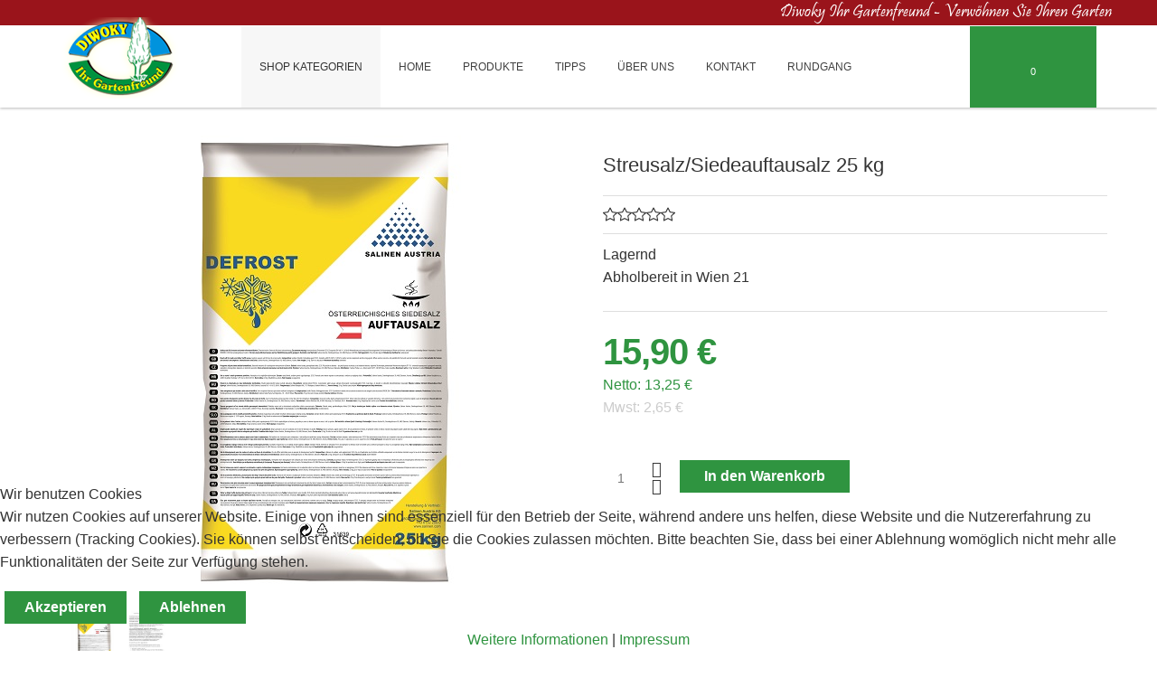

--- FILE ---
content_type: text/html; charset=utf-8
request_url: https://diwoky.at/salztabletten-gewerbesalz-streusalz/auftausiedesalz-25-kg-detail
body_size: 18795
content:
<!doctype html>
<html class="no-js" xmlns="http://www.w3.org/1999/xhtml" xml:lang="de-de" lang="de-de" dir="ltr" >

<head>
<script type="text/javascript">  (function(){    function blockCookies(disableCookies, disableLocal, disableSession){    if(disableCookies == 1){    if(!document.__defineGetter__){    Object.defineProperty(document, 'cookie',{    get: function(){ return ''; },    set: function(){ return true;}    });    }else{    var oldSetter = document.__lookupSetter__('cookie');    if(oldSetter) {    Object.defineProperty(document, 'cookie', {    get: function(){ return ''; },    set: function(v){    if(v.match(/reDimCookieHint\=/) || v.match(/442b16bb61e870e939203e10849c1014\=/)) {    oldSetter.call(document, v);    }    return true;    }    });    }    }    var cookies = document.cookie.split(';');    for (var i = 0; i < cookies.length; i++) {    var cookie = cookies[i];    var pos = cookie.indexOf('=');    var name = '';    if(pos > -1){    name = cookie.substr(0, pos);    }else{    name = cookie;    }    if(name.match(/reDimCookieHint/)) {    document.cookie = name + '=; expires=Thu, 01 Jan 1970 00:00:00 GMT';    }    }    }    if(disableLocal == 1){    window.localStorage.clear();    window.localStorage.__proto__ = Object.create(window.Storage.prototype);    window.localStorage.__proto__.setItem = function(){ return undefined; };    }    if(disableSession == 1){    window.sessionStorage.clear();    window.sessionStorage.__proto__ = Object.create(window.Storage.prototype);    window.sessionStorage.__proto__.setItem = function(){ return undefined; };    }    }    blockCookies(1,1,1);    }());    </script>


	<meta name="viewport" content="width=device-width, initial-scale=1.0">
	<meta charset="utf-8">
	<meta http-equiv="cleartype" content="on">
	<meta name="title" content="Streusalz/Siedeauftausalz 25 kg">
	<meta name="description" content="Streusalz/Siedeauftausalz 25 kg Salztabletten, Gewerbesalz, Streusalz LagerndAbholbereit in Wien 21">
	<title>Salztabletten, Gewerbesalz, Streusalz: Streusalz/Siedeauftausalz 25 kg</title>
	<link href="https://diwoky.at/salztabletten-gewerbesalz-streusalz/auftausiedesalz-25-kg-detail" rel="canonical">
	<link href="/favicon.ico" rel="icon" type="image/vnd.microsoft.icon">
<link href="/media/vendor/bootstrap/css/bootstrap.min.css?5.3.8" rel="stylesheet">
	<link href="/media/plg_system_webauthn/css/button.min.css?582228" rel="stylesheet">
	<link href="/plugins/system/cookiehint/css/redimstyle.css?582228" rel="stylesheet">
	<link href="/components/com_virtuemart/assets/css/vm-bs5-common.css?vmver=1b7e5be8" rel="stylesheet">
	<link href="/components/com_virtuemart/assets/css/jquery.fancybox-1.3.4.css?vmver=1b7e5be8" rel="stylesheet">
	<link href="/media/plg_system_jcepro/site/css/content.min.css?86aa0286b6232c4a5b58f892ce080277" rel="stylesheet">
	<link href="/templates/xstore/css/bootstrap/bootstrap.min.css" rel="stylesheet">
	<link href="/templates/xstore/css/bootstrap/bootstrap-responsive.min.css" rel="stylesheet">
	<link href="/templates/xstore/css/bootstrap/bootstrap-extended.css" rel="stylesheet">
	<link href="/templates/xstore/css/blog.css" rel="stylesheet">
	<link href="//maxcdn.bootstrapcdn.com/font-awesome/4.7.0/css/font-awesome.min.css" rel="stylesheet">
	<link href="/templates/xstore/css/template.css" rel="stylesheet">
	<link href="/components/com_sppagebuilder/assets/css/font-awesome-6.min.css?3e7e96fad5e237fb2d5a081c6cb11212" rel="stylesheet">
	<link href="/components/com_sppagebuilder/assets/css/font-awesome-v4-shims.css?3e7e96fad5e237fb2d5a081c6cb11212" rel="stylesheet">
	<link href="/components/com_sppagebuilder/assets/css/animate.min.css?3e7e96fad5e237fb2d5a081c6cb11212" rel="stylesheet">
	<link href="/components/com_sppagebuilder/assets/css/sppagebuilder.css?3e7e96fad5e237fb2d5a081c6cb11212" rel="stylesheet">
	<link href="/components/com_sppagebuilder/assets/css/color-switcher.css?3e7e96fad5e237fb2d5a081c6cb11212" rel="stylesheet">
	<style>#redim-cookiehint-bottom {position: fixed; z-index: 99999; left: 0px; right: 0px; bottom: 0px; top: auto !important;}</style>
	<style>@media(min-width: 1400px) {.sppb-row-container { max-width: 1320px; }}</style>
<script src="/media/vendor/jquery/js/jquery.min.js?3.7.1"></script>
	<script src="/media/legacy/js/jquery-noconflict.min.js?504da4"></script>
	<script type="application/json" class="joomla-script-options new">{"joomla.jtext":{"PLG_SYSTEM_WEBAUTHN_ERR_CANNOT_FIND_USERNAME":"Das Feld für den Benutzernamen wurde im Login-Modul nicht gefunden. Die passwortlose Authentifizierung funktioniert auf dieser Website nicht, bitte ein anderes Login-Modul verwenden.","PLG_SYSTEM_WEBAUTHN_ERR_EMPTY_USERNAME":"Bitte nur den Benutzernamen (aber NICHT das Passwort) eingeben, bevor die Anmeldeschaltfläche für Passkeys ausgewählt wird.","PLG_SYSTEM_WEBAUTHN_ERR_INVALID_USERNAME":"Der angegebene Benutzername entspricht nicht einem Benutzerkonto, das eine passwortlose Anmeldung auf dieser Website ermöglicht hat."},"system.paths":{"root":"","rootFull":"https:\/\/diwoky.at\/","base":"","baseFull":"https:\/\/diwoky.at\/"},"csrf.token":"07e509aad66ff088e9ad94ff721b5e03","system.keepalive":{"interval":840000,"uri":"\/component\/ajax\/?format=json"}}</script>
	<script src="/media/system/js/core.min.js?a3d8f8"></script>
	<script src="/media/system/js/messages.min.js?9a4811" type="module"></script>
	<script src="/media/vendor/bootstrap/js/alert.min.js?5.3.8" type="module"></script>
	<script src="/media/vendor/bootstrap/js/button.min.js?5.3.8" type="module"></script>
	<script src="/media/vendor/bootstrap/js/carousel.min.js?5.3.8" type="module"></script>
	<script src="/media/vendor/bootstrap/js/collapse.min.js?5.3.8" type="module"></script>
	<script src="/media/vendor/bootstrap/js/dropdown.min.js?5.3.8" type="module"></script>
	<script src="/media/vendor/bootstrap/js/modal.min.js?5.3.8" type="module"></script>
	<script src="/media/vendor/bootstrap/js/offcanvas.min.js?5.3.8" type="module"></script>
	<script src="/media/vendor/bootstrap/js/popover.min.js?5.3.8" type="module"></script>
	<script src="/media/vendor/bootstrap/js/scrollspy.min.js?5.3.8" type="module"></script>
	<script src="/media/vendor/bootstrap/js/tab.min.js?5.3.8" type="module"></script>
	<script src="/media/vendor/bootstrap/js/toast.min.js?5.3.8" type="module"></script>
	<script src="/media/plg_system_webauthn/js/login.min.js?582228" defer></script>
	<script src="/media/system/js/keepalive.min.js?08e025" type="module"></script>
	<script src="/templates/xstore/js/jquery.elevateZoom-3.0.8.min.js"></script>
	<script src="/components/com_virtuemart/assets/js/vmsite.js?vmver=1b7e5be8"></script>
	<script src="/components/com_virtuemart/assets/js/dynupdate.js?vmver=1b7e5be8"></script>
	<script src="/components/com_virtuemart/assets/js/fancybox/jquery.fancybox-1.3.4.2.pack.js?vmver=1.3.4.2"></script>
	<script src="/components/com_virtuemart/assets/js/vmprices.js?vmver=1b7e5be8"></script>
	<script src="/components/com_virtuemart/assets/js/fancybox/jquery.fancybox-1.3.4.pack.js?vmver=1b7e5be8"></script>
	<script src="/templates/xstore/js/jquery-ui.min.js"></script>
	<script src="/components/com_sppagebuilder/assets/js/jquery.parallax.js?3e7e96fad5e237fb2d5a081c6cb11212"></script>
	<script src="/components/com_sppagebuilder/assets/js/sppagebuilder.js?3e7e96fad5e237fb2d5a081c6cb11212" defer></script>
	<script src="/modules/mod_virtuemart_cart/assets/js/update_cart.js?vmver=1b7e5be8"></script>
	<script src="/components/com_sppagebuilder/assets/js/color-switcher.js?3e7e96fad5e237fb2d5a081c6cb11212"></script>
	<script>
	jQuery(document).ready(function() {
		jQuery("a[rel=vm-additional-images]").fancybox({
			"titlePosition" 	: "inside",
			"transitionIn"	:	"elastic",
			"transitionOut"	:	"elastic"
		});
		jQuery(".additional-images a.product-image.image-0").removeAttr("rel");
		jQuery(".additional-images img.product-image").click(function() {
			jQuery(".additional-images a.product-image").attr("rel","vm-additional-images" );
			jQuery(this).parent().children("a.product-image").removeAttr("rel");
			var src = jQuery(this).parent().children("a.product-image").attr("href");
			jQuery(".main-image img").attr("src",src);
			jQuery(".main-image img").attr("alt",this.alt );
			jQuery(".main-image a").attr("href",src );
			jQuery(".main-image a").attr("title",this.alt );
			jQuery(".main-image .vm-img-desc").html(this.alt);
		}); 
	});
	</script>
	<script>//<![CDATA[ 
if (typeof Virtuemart === "undefined"){
	var Virtuemart = {};}
var vmSiteurl = 'https://diwoky.at/' ;
Virtuemart.vmSiteurl = vmSiteurl;
var vmLang = '&lang=de';
Virtuemart.vmLang = vmLang; 
var vmLangTag = 'de';
Virtuemart.vmLangTag = vmLangTag;
var Itemid = '&Itemid=1111';
Virtuemart.addtocart_popup = "1" ; 
var vmCartError = Virtuemart.vmCartError = "Beim Aktualisieren Ihres Warenkorbes ist ein Fehler aufgetreten.";
var usefancy = true; //]]>
</script>
	<script>
				document.addEventListener("DOMContentLoaded", () =>{
					window.htmlAddContent = window?.htmlAddContent || "";
					if (window.htmlAddContent) {
        				document.body.insertAdjacentHTML("beforeend", window.htmlAddContent);
					}
				});
			</script>
	<script>
			const initColorMode = () => {
				const colorVariableData = [];
				const sppbColorVariablePrefix = "--sppb";
				let activeColorMode = localStorage.getItem("sppbActiveColorMode") || "";
				activeColorMode = "";
				const modes = [];

				if(!modes?.includes(activeColorMode)) {
					activeColorMode = "";
					localStorage.setItem("sppbActiveColorMode", activeColorMode);
				}

				document?.body?.setAttribute("data-sppb-color-mode", activeColorMode);

				if (!localStorage.getItem("sppbActiveColorMode")) {
					localStorage.setItem("sppbActiveColorMode", activeColorMode);
				}

				if (window.sppbColorVariables) {
					const colorVariables = typeof(window.sppbColorVariables) === "string" ? JSON.parse(window.sppbColorVariables) : window.sppbColorVariables;

					for (const colorVariable of colorVariables) {
						const { path, value } = colorVariable;
						const variable = String(path[0]).trim().toLowerCase().replaceAll(" ", "-");
						const mode = path[1];
						const variableName = `${sppbColorVariablePrefix}-${variable}`;

						if (activeColorMode === mode) {
							colorVariableData.push(`${variableName}: ${value}`);
						}
					}

					document.documentElement.style.cssText += colorVariableData.join(";");
				}
			};

			window.sppbColorVariables = [];
			
			initColorMode();

			document.addEventListener("DOMContentLoaded", initColorMode);
		</script>

<!--[if lt IE 9]>
<script src="http://html5shiv.googlecode.com/svn/trunk/html5.js"></script>
<script src="/templates/xstore/js/selectivizr-min.js"></script>
<script src="/templates/xstore/js/modernizr.js"></script>
<![endif]-->


<script type="text/javascript">  
(function(){
  var d = document, e = d.documentElement, s = d.createElement('style');
//  if (e.style.MozTransform === ''){ // gecko 1.9.1 inference
    s.textContent = 'body{visibility:hidden} .site-loading{visibility:visible !important;}';
    var r = document.getElementsByTagName('script')[0];
    r.parentNode.insertBefore(s, r);
    function f(){ s.parentNode && s.parentNode.removeChild(s); }
    addEventListener('load',f,false);
    setTimeout(f,3000);
//  }
})();
 </script>
 
 
 <script type="text/javascript" src="/templates/xstore/js/jquery.selectric.js"></script>
 <script type="text/javascript">
jQuery(function(){
 jQuery('select#limit').selectric();
});
 </script>
 
 
 <!--[if IE 6]> <link rel="stylesheet" type="text/css" href="/templates/xstore/css/ie6.css" media="screen" /> <![endif]-->
<!--[if IE 7]> <link rel="stylesheet" type="text/css" href="/templates/xstore/css/ie.css" media="screen" /> <![endif]-->

 
    <script type="text/javascript">
        jQuery.browser = {};
        (function () {
            jQuery.browser.msie = false;
            jQuery.browser.version = 0;
            if (navigator.userAgent.match(/MSIE ([0-9]+)\./)) {
                jQuery.browser.msie = true;
                jQuery.browser.version = RegExp.$1;
            }
        })();
    </script>    
 
    <script type="text/javascript" src="/templates/xstore/js/superfish.js"></script>
 
    <script type="text/javascript" src="/templates/xstore/js/supersubs.js"></script>
 
    <script type="text/javascript">
    jQuery(document).ready(function(){
        jQuery("ul.menu-nav").supersubs({
            minWidth: 15,
            extraWidth:  1
        }).superfish({ 
            delay:500,
            animation:{opacity:'show',height:'show',width:'show'},
            speed:'normal',
            autoArrows:true,
            dropShadows:false 
        });
    }); 
    
    jQuery(function() {                      
        jQuery(".closeMenu").click(function() { 
            jQuery('#social-links').attr('style','display:none');        
        });
    });
    </script>
       

		<script type="text/javascript">
	jQuery(document).ready(function() {
		jQuery("#searchOpenButton" ).click(function() {
		  jQuery( "#searchpanel" ).toggle( "fast" );
		});
	});
	jQuery(function() {                      
		jQuery("#searchOpenButton").click(function() { 
			jQuery('#cart-panel2').attr('style','display:none');
			jQuery('#LoginForm').attr('style','display:none');
		});
	});
	</script>
		
	<script type="text/javascript">
	jQuery(function() {                      
		jQuery("#cartpanel").click(function() { 
			jQuery('#LoginForm').attr('style','display:none');
			jQuery('#searchpanel').attr('style','display:none');
		});
	});
	</script>
	
	<script type="text/javascript">
	jQuery(document).ready(function() {
		jQuery("#megamenu-handler.megamenu-handler-toggler" ).hover(function() {
		  jQuery( "#megamenuPanel" ).stop().toggle( "fast" );
		});
	});
	</script>
	
		
		
		
		<script type="text/javascript">
	jQuery(document).ready(function() {
		jQuery(".open-register-form" ).click(function() {
		  jQuery( "#LoginForm" ).toggle( "fast" );
		});
	});
	
	jQuery(function() {                      
		jQuery(".open-register-form").click(function() { 
			jQuery('#cart-panel2').attr('style','display:none');
		});
	});
	
	</script>
		
		<script type="text/javascript">
	jQuery(document).ready(function() {
		jQuery(".open-off-canvas" ).click(function() {
		  jQuery( "#offcanvas").toggleClass("off-canvas-visible", 'fast');
		  jQuery(".body-innerwrapper").toggleClass("body-innerwrapper-canvas", 'fast');
		  jQuery("body").toggleClass("body-offcanvas", 'fast');
		  jQuery(".offcanvas-cover").toggleClass("cover-visible", 'fast');
		});
		
		jQuery("#offcanvasclose").click(function() {
		  jQuery( "#offcanvas" ).toggleClass("off-canvas-visible", 'fast');
		  jQuery(".body-innerwrapper").toggleClass("body-innerwrapper-canvas", 'fast');
		  jQuery("body").toggleClass("body-offcanvas", 'fast');
		  jQuery(".offcanvas-cover").toggleClass("cover-visible", 'fast');
		});
		
		jQuery(".offcanvas-cover").click(function() {
		  jQuery( "#offcanvas" ).toggleClass("off-canvas-visible", 'fast');
		  jQuery(".body-innerwrapper").toggleClass("body-innerwrapper-canvas", 'fast');
		  jQuery("body").toggleClass("body-offcanvas", 'fast');
		  jQuery(".offcanvas-cover").toggleClass("cover-visible", 'fast');
		});

	});	
	</script>
	
	<script type="text/javascript">
		function toggle_visibility(id) {
		var e = document.getElementById(id);
		if(e.style.display == 'block')
		e.style.display = 'none';
		else
		e.style.display = 'block';
		}
	</script>
	
		
	<script type="text/javascript">	
	jQuery(window).on("scroll touchmove", function () {
				jQuery('.jump-to-top').toggleClass('visible', jQuery(document).scrollTop() > jQuery(window).height() / 4);
	});
	</script>
	
	
	
	<style type="text/css">

	.button,button,a.button,.btn, #com-form-login-remember input.default, a.product-details,input.addtocart-button,a.ask-a-question,.highlight-button,.vm-button-correct, span.quantity-controls input.quantity-plus,span.quantity-controls input.quantity-minus,a.details {
	font-size: 16px;}
	
		.global-container{padding-top:110px}
	
	body, input, button, select, textarea {
	font-size: 16px;
	font-weight: 300;
	font-family: Arial, Helvetica, sans-serif;	
	}
		
	header#top-handler{
		position: fixed;
		top: 0px;
	}
	
	header#top-handler.fixed.tiny #top {
		margin-top: -90px;
	}
	
	@media (max-width:979px){
		#mega-menu {
			top: 90px;
		}
	}
	
	@media (max-width:767px){
		.responsive-menu ul#nav.menu-nav {
			top: 90px;
		}
		#mega-menu {
			top: 150px;
		}
	}
	
	.tabs-nav-handler {
		background-image: url();
	}	
	
		
	@media (min-width:768px) and (max-width:979px) {
				.rs-cl{width:0px !important;}
		.rs-cc{width:100% !important;}
			
	}
	
	
	#site-name-handler,#sn-position,.snc-handler, #st-navigation{height:90px; }
	#site-name-handler{width:200px;}
	#st-navigation {margin-left:200px;}
	
			.body-innerwrapper{ }
		
	#sn-position .h1{left:0px;top:0px;color:#ffffff;font-size:40px;}
	#sn-position .h1 a {color:#ffffff;}
	#sn-position .h2 {left:0px;top:70px;color:#000000;font-size:10px;line-height:10px;}
	#top-header-handler{margin-top:-2px;}
	
	#megamenu-handler #mega-menu.menu-nav>li:hover>ul, #megamenu-handler #mega-menu.menu-nav>li.sfHover>ul{
		top: 0px;
	}
	
	#vmCartModule div.panel1 {
		top: 90px;
	}
	
	#cl-handler {
		height: 90px;
	}
	
	h3#megamenuToggle {
		line-height: 90px;
		height: 90px;
	}
	
	.menu-nav li:hover ul, .menu-nav li.sfHover ul {
		top: 80px;
	}

	.eupopup-container { background-color: rgba(51,51,51,0.9); }
	.eupopup-head, .eupopup-closebutton:hover { color: #ffffff !important; }
	.eupopup-body, .eupopup-closebutton { color: #d1d1d1; }
	.eupopup-button_1, .eupopup-button_2, .eupopup-button_1:hover, .eupopup-button_2:hover { color: #5dbede !important; }
	
												
	
		
	
		

	ul.columns-2 {width: 360px !important;}
	ul.columns-3 {width: 500px !important;}
	ul.columns-4 {width: 660px !important;}
	ul.columns-5 {width: 400px !important;}

	
		
 
body,.chas-bg .tmp-content-area,#intro-panel,.action-handler .addtocart-area form.product .custom-fields-panel .close-advanced-fields,.tabs-handler,.item-slider .owl-carousel .itemC{background-color:#ffffff;color:#333333;}#main-content-handler ul#mega-menu > li > a,.sl-item-title a{color:#333333 !important;}.off-canvas{background-color:#ffffff;color:#333333;}ul.menucanvas ul{background-color:rgba(0,0,0,0.02);}ul.menucanvas a{color:#2f9440;}ul.menucanvas li{border-bottom:1px solid rgba(0,0,0,0.05);}dt.tabs.open,.latest-view .spacer,.topten-view .spacer,.recent-view .spacer,.featured-view .spacer,.browse-view .spacer,.moduletable_products.quick .spacer .pr-img-handler a,div.spacer,li.spacer,.product-details-image-handler,.zoomWindow,.owl-theme .owl-controls .owl-buttons div,.slick-prev,.slick-next,.slick-prev:hover,.slick-next:hover{background-color:#ffffff !important;}.spacer .addtocart-bar,.spacer span.quantity-box,.spacer .addtocart-bar span.quantity-controls.js-recalculate,.owl-theme .owl-controls .owl-buttons div,.slick-prev,.slick-next,.slick-prev:hover,.slick-next:hover,#vmCartModule div.panel1 .total {border-color:#d6d6d6;}.row-fluid .spacer .popout-price-buttons-handler .show-advanced-fields,span.quantity-box,.addtocart-bar span.quantity-controls.js-recalculate{background-color:#ffffff;color:#363636;}.custom-color1{color:#9a141b !important;}.custom-color2{color:#ffdb6f !important;}.custom-color3{color:#ff916f !important;}.custom-color4{color:#ffffff !important;}.custom-background1{background-color:#5998d4 !important;}.custom-background2{background-color:#b3bcbe !important;}.custom-background3{background-color:#b5608c !important;}.custom-background4{background-color:#98ba4e !important;}header#top-handler .container,header#top-handler .container-fluid{background:rgba(255,255,255,0.95);}header#top-handler.dark{background:rgba(255,255,255,0.99);}@media (max-width:979px){#top-handler.fixed{background:rgba(255,255,255,0.98);}}#site-name-handler{background:rgba(255,255,255,0.06);}#search-position #searchpanel input.inputbox,#search-position .search{color:#363636;background-color:#f9f9f9;}#cl-handler .selectric p.label,.log-panel li a,#searchOpenButton,.open-off-canvas,.open-off-canvas:hover{color:#404040;}#cl-handler{background-color:#2f9440;}a#cartpanel{color:#ffffff;}.jump-to-top a{background-color:#2f9440;color:#ffffff;}.jump-to-top a:hover{background-color:#176e26;color:#ffffff;}a,a:hover,.moduletable_menu ul.menu li ul li a:hover{color:#2f9440;}.moduletable_menu.icon.vertical .menu-nav>li>a:hover{color:#2f9440 !important;}.button,button,a.button,.btn,dt.tabs.closed:hover,dt.tabs.closed:hover h3 a,.closemenu,.vmproduct.product-details .spacer:hover .pr-add,.vmproduct.product-details .spacer:hover .pr-add-bottom,a.product-details,a.ask-a-question,.highlight-button,.vm-button-correct,.cartpanel span.closecart,.vm-pagination ul li a,#LoginForm .btn-group > .dropdown-menu,#LoginForm .btn-group > .dropdown-menu a,a.details,#stickymenuButton,.img_style2 .con_style2 p:before,.product-neighbours a.previous-page:before,.product-neighbours a.next-page:after,input.addtocart-button,.camera_caption .button.b-arrow:after,#com-form-login-remember input.default,#sbox-btn-close:hover:after,.activeOrder,.view-as li a,#open-intro-panel,#offcanvasclose,ul.menucanvas li .btn-toggle,.featured-mods,.productdetails-view .spacer-buy-area input.addtocart-button{color:#ffffff !important;background-color:#2f9440 !important;}div.activeOrder a{color:#ffffff !important;}.camera_caption_bg a.button{color:#ffffff !important;}.button:hover,button:hover,a.button:hover,.closemenu:hover,.btn:hover,a.product-details:hover,a.ask-a-question:hover,.highlight-button:hover,.vm-button-correct:hover .cartpanel span.closecart:hover,.vm-pagination ul li a:hover,a.details:hover,#stickymenuButton:hover,input.addtocart-button:hover,.camera_caption .button.b-arrow:hover:after,#com-form-login-remember input.default:hover,.camera_caption_bg a.button:hover,#open-intro-panel:hover,.button.light:hover,.button.light.white:hover,.button.light.black:hover,.activeOrder:hover,.view-as li a:hover,#open-intro-panel:hover,.row-fluid .spacer .popout-price-buttons-handler .show-advanced-fields:hover,#offcanvasclose:hover,ul.menucanvas li .btn-toggle:hover,.productdetails-view .spacer-buy-area input.addtocart-button:hover,.spacer .addtocart-bar span.addtocart-button .addtocart-button:hover{color:#ffffff !important;background-color:#176e26 !important;}.spacer .addtocart-bar span.addtocart-button .addtocart-button{color:#2f9440 !important;}.button.light{color:#1f1f1f !important;background-color:#ffffff !important;border-color:#e8e8e8 !important;}#LoginForm .modal-header{background-color:#ededed;color:#666666;}.close-lgform-button{color:#666666!important;}#LoginForm .btn-group > .dropdown-menu a:hover{background:#176e26 !important;color:#ffffff !important;}#LoginForm .button:hover .caret,#LoginForm .button .caret{border-top-color:#ffffff !important;}.pr-add,.pr-add-bottom,.featured-view .spacer h3,.latest-view .spacer h3,.topten-view .spacer h3,.recent-view .spacer h3,.related-products-view .spacer h3,.browse-view .product .spacer h2,.featured-view .spacer .product_s_desc,.latest-view .spacer .product_s_desc,.topten-view .spacer .product_s_desc,.recent-view .spacer .product_s_desc,.related-products-view .spacer .product_s_desc,.browse-view .product .spacer .product_s_desc{color:#666666;}.browse-top,.browse-top h1,.orderby-displaynumber,.category_description{}.category-view .row-fluid .category .spacer h2 a .cat-title{color:#666666;}.moduletable_products .short_des{color:#b5b5b5;}.moduletable_products.tiles .spacer .action-handler{background:rgba(255,255,255,0.95);}.action-handler .addtocart-area form.product .custom-fields-panel{background-color:#ffffff;}.moduletable a,div.panel2 a,.category_description a,.productdetails-view a{color:#2f9440;}.camera_wrap .camera_pag .camera_pag_ul li > span{background-color:rgba(0,0,0,0.3);box-shadow:0px 0px 0px 2px rgba(255,255,255,1);}.camera_wrap .camera_pag .camera_pag_ul li.cameracurrent > span,.camera_wrap .camera_pag .camera_pag_ul li:hover > span{background-color:#2f9440;}.camera_thumbs_cont ul li > img{border:2px solid #ffffff !important;}#megamenu-handler ul.menu-nav ul{background-color:#ffffff;}ul#mega-menu > li > a{color:#ffffff;}ul#mega-menu > li.active > a,ul#mega-menu > li > a:hover,ul#mega-menu > li.sfHover > a{color:#ffffff !important;background-color:#2f9440;}.menu-nav > li > a{color:#404040;}.menu-nav > li.active > a,.menu-nav > li > a:hover,.menu-nav > li.sfHover > a,.menupanel ul.selectnav li a:hover,a.menupanel:hover,a.menupanel,.open-social-links:hover,#menupanel2{color:#2f9440 !important;}.menu-nav > li > a > span small{background:#2f9440;color:#ffffff;}.menu-nav > li > a > span small.hot{background:#e7aa00;color:#ffffff;}.menu-nav > li > a > span small.featured{background:#d40b0b;color:#ffffff;}.menu-nav ul li a,.selectric-items li,.orderlist a{color:#595959;}.menu-nav ul li > a:hover,.menu-nav ul li.sfHover > a,.selectric-items li:hover,.orderlist a:hover{color:#ffffff !important;background-color:#2f9440 !important;}#mega-menu [class*="moduletable"] h3{color:#666666;border-bottom-color:#d9d9d9;}.menu-nav ul li a .sf-sub-indicator{border-color:#2f9440;}.menu-nav ul li a:hover .sf-sub-indicator,.menu-nav ul li.sfHover > a .sf-sub-indicator {border-color:#ffffff;}.menu-nav li ul,.menu-nav li ul li ul,#nav ol,#nav ul,#nav ol ol,#nav ul ul,div.panel1,div.panel2,#tpr-nav #LoginForm,.selectric-items,.li-container{background-color:#ffffff !important;}thead th,table th,tbody th,tbody td{border:1px solid #dedede;}table.cart-summary tr th{background-color:#dedede;}.search-results dt.result-title,.moduletable_menu > h3,.moduletable > h3,.category-view h4,.featured-view h4,.latest-view h4,.topten-view h4,.recent-view h4,.blog-featured .item h2{border-bottom:1px solid #dedede;}.productdetails-view h1,.product-short-description,input.quantity-input{border-color:#dedede;}.zoomimg_floating a{background-color:#ffffff;}.zoomimg_floating a.active{border-color:#2f9440;}.icons .btn.dropdown-toggle .icon-cog{color:#c2c2c2;}.icons .dropdown-menu li a{color:#c2c2c2;background-color:#ffffff !important;}.icons .btn.dropdown-toggle .icon-cog:hover,.icons .dropdown-menu li a:hover{color:#ffffff !important;background-color:#2f9440 !important;}.product-price,div.PricebillTotal.vm-display.vm-price-value span.PricebillTotal,.product-price-1{color:#2f9440;}.h-pr-title a{color:#696969;}.owl-theme .owl-controls .owl-page span,.slick-dots li button{color:#696969;background-color:#cfcfcf !important;}.owl-theme .owl-controls .owl-page.active span,.owl-theme .owl-controls.clickable .owl-page:hover span,.slick-dots li.slick-active button,.slick-dots li:hover button{color:#ffffff;background-color:#2f9440 !important;}.moduletable_menu > h3,.moduletable_products > h3,.moduletable > h3,.category-view h4,.featured-view h4,.latest-view h4,.topten-view h4,.recent-view h4{color:#666666;}.moduletable_menu ul.menu li a,.latestnews_menu li a,.VMmenu li div a{color:#176e26;}.moduletable_menu ul.menu li a:hover,ul.latestnews_menu li a:hover,.VMmenu li div a:hover{color:#2f9440;}.VmArrowdown{background-color:#2f9440;}.moduletable_products .owl-white .owl-theme .owl-controls .owl-page span,.moduletable_products .owl-white .owl-theme .owl-controls .owl-page.active span{background-color:#ffffff !important;}.moduletable_products .owl-white .owl-theme .owl-controls .owl-prev,.moduletable_products .owl-white .owl-theme .owl-controls .owl-next{color:#ffffff;}.moduletable_products > .module-content-handler > h3:before,.testi-title:before,#bottom-bg h3:before,.moduletable_menu h3:before{border-color:#2f9440;}.moduletable_style2,.moduletable_menu,.moduletable_menu ul > li,.responsive-menu .menu-nav li li{border-color:#d6d6d6;}.moduletable_style3,.moduletable_style3.color1,.moduletable_style4,.moduletable_style4.color1,.moduletable_style5.color1{background-color:#f3f3f3 !important;color:#1f1f1f !important;}.moduletable_style4:after,.moduletable_style4.color1:after{border-color:#f3f3f3 transparent transparent transparent;}.moduletable_style3.color1 a,.moduletable_style4 a,.moduletable_style4.color1 a,.moduletable_style4 h3,.moduletable_style4.color1 h3,.moduletable_style5.color1 a{color:#2f9440;}.moduletable_style3.color2,.moduletable_style4.color2,.moduletable_style4.color2,.moduletable_style5.color2,.quick-contact{background-color:#2f9440 !important;color:#ffffff !important;}.moduletable_style4.color2:after{border-color:#2f9440 transparent transparent transparent;}.moduletable_style3.color2 a,.moduletable_style4.color2 a,.moduletable_style4.color2 h3,.moduletable_style5.color2 a,.moduletable_style5.color2 h3,.quick-contact a{color:#ffffff;}.moduletable_style4 .module-content-handler > h3 .h-cl .ifa-icon{background-color:#176e26;color:#ffffff;}.moduletable_style3.color3,.moduletable_style4.color3{background-color:#2d2d2d !important;color:#ffffff !important;}.moduletable_style5.color3{color:#ffffff !important;background:#111111;background:-moz-linear-gradient(left,#111111 0%,#303030 50%,#111111 100%);background:-webkit-linear-gradient(left,#111111 0%,#303030 50%,#111111 100%);background:linear-gradient(to right,#111111 0%,#303030 50%,#111111 100%);filter:progid:DXImageTransform.Microsoft.gradient( startColorstr='#111111',endColorstr='#111111',GradientType=1 );}.moduletable_style4.color3:after{border-color:#2d2d2d transparent transparent transparent;}.moduletable_style3.color3 a,.moduletable_style4.color3 a,.moduletable_style4.color3 h3,.moduletable_style5.color3 a,.moduletable_style5.color3 h3 {color:#ffffff;}.moduletable_style6 .module-content{background:#ffffff;color:#363636;}.person{border-color:#ffffff;}.moduletable_style6.color1 .tes-identify{background-color:#efeff1;color:#1f1f1f;}.moduletable_style6.color1 .tes-identify a{color:#2f9440;}.moduletable_style6.color2 .tes-identify{background-color:#2f9440;color:#ffffff;}.moduletable_style6.color2 .tes-identify a{color:#ffffff;}.moduletable_style6.color3 .tes-identify{background-color:#282a2b;color:#9fa4ab;}.moduletable_style6.color3 .tes-identify a{color:#ffffff;}.moduletable_menu .VmOpen ul.menu li a,.moduletable_menu ul.menu li ul li a{color:#4d4d4d;}.moduletable_menu .VmOpen ul.menu li a:hover,.moduletable_menu ul.menu li ul li a:hover{color:#2f9440;}#tabs-1 .nav-tabs>.active>a,#tabs-1 .nav-tabs>.active>a:hover,#tabs-1 .nav-tabs > li > a:hover{color:#2f9440 !important;}#tabs-1 .nav-tabs > li > a{color:#363636 !important;}#header-left-panel,#hl-open{background-color:#17a1e5;color:#ffffff !important;}#header-left-panel h3,#header-left-panel a{color:#ffffff !important;}#header-left-panel .button{color:#ffffff;border-color:#ffffff;}#header-left-panel .button:hover{background-color:#ffffff !important;color:#17a1e5 !important;border-color:#ffffff;}#header-right-panel,#hr-open{background-color:#c02727;color:#ffffff !important;}#header-right-panel h3,#header-right-panel a{color:#ffffff !important;}#header-right-panel .button:hover{background-color:#ffffff !important;color:#c02727 !important;}#footer,#bottom-bg,.footer-holder{background-color:#222931;}#bottom-bg,#bottom-bg h3,#bottom-bg a,#footer,#footer a,#footer a:hover,.social-label{color:#a9abad;}#social-links li a{color:#a9abad;}
</style>
	
	
</head>
<body>

		<div class="site-loading"></div>
	
<div class="body-innerwrapper">

	<div class="global-container">
		<header id="top-handler" class="fixed dark">
			
             			 
             <div id="topline">
            	 <div class="topline-inner">
<div class="custom"  >
	<p>Diwoky Ihr Gartenfreund - Verwöhnen Sie Ihren Garten</p></div>
</div>
             </div>						
			            
            
            <div class="container-fluid">
				<div class="container">					<div class="inner-handler">
						<div id="top">
							<div class="container-lr">
								<div class="row-fluid">
									<div id="site-name-handler">
										<div id="sn-position">
											<div class="snc-handler">
																																				<div class="h1"><a href="https://diwoky.at/"><img alt="Diwoky - Ihr Gartenfrend" src="/images/Logo_Diwoky_ws.png" /></a></div>
																																															</div>
																						<div class="h2"></div>
																					</div>
									</div>
									<div id="st-navigation">
																			
										<div class="row-fluid">
																						<div id="cl-handler">
																								<div class="cl-handler">
													
<div class="vmCartModule " id="vmCartModule">

	<script type="text/javascript">
	jQuery(document).ready(function() {
		jQuery("#cartpanel").click(function() {
		  jQuery( "#cart-panel2").toggle( "fast" );
		});
		jQuery(".close-cart-panel").click(function() {
		  jQuery( "#cart-panel2" ).hide( "fast" );
		});
	});
	</script>

	<div class="show-cart"><a id="cartpanel" class="cart-button open-cart-panel-button" href="javascript:void(0);" title="Zur Kassa"><i class="fa fa-shopping-basket" aria-hidden="true"></i><span class="products-number"><div class="total_products">0</div></span></a></div>

	<div class="panel2" id="cart-panel2">
		<div class="cartpanel">
			<div class="close-cart-panel">&times;</div>
			<div class="show_cart show-cart-link">
							</div>
			<div style="clear:both;"></div>
			<div class="payments_signin_button" ></div>
					
			<div id="hiddencontainer" class="hiddencontainer" style=" display: none; ">
				<div class="vmcontainer">
					<div class="product_row">
						<span class="quantity"></span>&nbsp;x&nbsp;<span class="product_name"></span>

											<div class="subtotal_with_tax" style="float: right;"></div>
										<div class="customProductData"></div><br>
					</div>
				</div>
			</div>
			<div class="vm_cart_products">
				<div class="vmcontainer">

								</div>
			</div>
			<div class="total">
				<div class="total_products">0</div>	
							</div>
            
            <div class="show_cart show-cart-link">
							</div>
            
		</div>
	</div>
   

<noscript>
bitte warten</noscript>
</div>





												</div>
																								
											</div>
																																	<nav id="menu">
											
																								<div id="megamenu-handler" class="megamenu-handler-toggler">
													<div class="megamenu-background">
														<h3 id="megamenuToggle" class="megamenu-title">Shop Kategorien</h3>														<div id="megamenuPanel" class="mega-menu-responsive-handler">
																												
														<ul class="menu-nav" id="mega-menu"><li class="main-li-container item-1097"><a href="/ameisen-ungeziefer-fernhaltemittel">Ameisen, Ungeziefer, Fernhaltemittel</a></li><li class="main-li-container item-1098"><a href="/baumpflege-buxus-rhododendron">Baumpflege, Buxus, Rhododendron</a>																<ul class="ul-container" style="min-width: ">
																	<li class="li-container">
																		<div class="sub-items-handler">
																			<div class="container-fluid">
																																								<div class="row-fluid tft-modules"><div class="rw-handler tf-module">		<div class="moduletable_menu vertical span6">
			<div class="moduletable_handler">
								<div class="module-content">
<ul class="menu-nav">
 
<li class="nav-item item-1150"><a href="/baum-duenger" ><span class="link-no-image">Baumdünger</span></a>
</li><li class="nav-item item-1151"><a href="/baum-schutz" ><span class="link-no-image">Baumschutz</span></a>
</li><li class="nav-item item-1152"><a href="/biotechnische-fallen" ><span class="link-no-image">Biotechnische Fallen</span></a>
</li><li class="nav-item item-1153"><a href="/rhododendron-duenger" ><span class="link-no-image">Rhododendrondünger</span></a>
</li></ul>

</div>
			</div>
		</div>
			<div class="moduletable visible-desktop span6">
			<div class="moduletable_handler">
								<h3><span class="h-cl">Baumpflege</span>
				</h3>
								<div class="module-content">
<div class="custom visible-desktop"  >
	<p>Spezialprodukte zum Baumschutz, zur Düngung von Bäumen und Rhododendren sowie biotechnische Fallen zum Abfangen von Schädlingen.</p>
<p> </p></div>
</div>
			</div>
		</div>
	</div></div>
																																																																															</div>
																		</div>
																	</li>
																</ul>
															</li><li class="main-li-container item-1100"><a href="/bims-lava-blaehton-hydro">Bims, Lava, Blähton, Hydro</a></li><li class="main-li-container item-1101"><a href="/bodenverbesserung">Bodenverbesserung</a></li><li class="main-li-container item-1135"><a href="/erden">Erden</a>																<ul class="ul-container" style="min-width: ">
																	<li class="li-container">
																		<div class="sub-items-handler">
																			<div class="container-fluid">
																																								<div class="row-fluid tft-modules"><div class="rw-handler tf-module">		<div class="moduletable_menu vertical span6">
			<div class="moduletable_handler">
								<div class="module-content">
<ul class="menu-nav">
 
<li class="nav-item item-1136"><a href="/erden-spezialkulturen" ><span class="link-no-image">Erden für Spezialkulturen</span></a>
</li><li class="nav-item item-1114"><a href="/garten-rasen-erden" ><span class="link-no-image">Erden für Garten, Rasen und Moorbeet</span></a>
</li><li class="nav-item item-1134"><a href="/blumen-erden" ><span class="link-no-image">Erden für Blumen, Rosen, Balkon, Dachgarten</span></a>
</li><li class="nav-item item-1133"><a href="/bio-erden" ><span class="link-no-image">Bio-Erden </span></a>
</li></ul>

</div>
			</div>
		</div>
			<div class="moduletable visible-desktop span6">
			<div class="moduletable_handler">
								<h3><span class="h-cl">Erde&Rasen</span>
				</h3>
								<div class="module-content">
<div class="custom visible-desktop"  >
	<p>Unser Erdensortiment übersichtlich in mehrere Gruppen unterteilt</p>
<p>- torffrei und torfreduziert für Aussaat, Kräuter, Gemüse, Hochbeet, Blumen und Garten<br />- höchste Qualität für anspruchsvolle Anwendungen<br />- zum Aufschütten, vermischen und verbessern und Neuanlage<br />- für Kakteen, Sukkulenten, Orchideen, Karnivoren, Palmen, usw.</p></div>
</div>
			</div>
		</div>
	</div></div>
																																																																															</div>
																		</div>
																	</li>
																</ul>
															</li><li class="main-li-container item-1113"><a href="/duenger">Dünger</a>																<ul class="ul-container" style="min-width: ">
																	<li class="li-container">
																		<div class="sub-items-handler">
																			<div class="container-fluid">
																																								<div class="row-fluid tft-modules"><div class="rw-handler tf-module">		<div class="moduletable_menu vertical span6">
			<div class="moduletable_handler">
								<div class="module-content">
<ul class="menu-nav">
 
<li class="nav-item item-1132"><a href="/rasen-duenger" ><span class="link-no-image">Rasendünger</span></a>
</li><li class="nav-item item-1131"><a href="/hornspaene" ><span class="link-no-image">Hormspäne, -grieß, -mehl</span></a>
</li><li class="nav-item item-1130"><a href="/fluessig-duenger" ><span class="link-no-image">Flüssigdünger</span></a>
</li><li class="nav-item item-1129"><a href="/duenger-spezial" ><span class="link-no-image">Dünger spezial</span></a>
</li><li class="nav-item item-1128"><a href="/duenger-allgemein" ><span class="link-no-image">Dünger allgemein</span></a>
</li><li class="nav-item item-1127"><a href="/blumen-und-rosen-duenger" ><span class="link-no-image">Blumen- und Rosendünger</span></a>
</li><li class="nav-item item-1126"><a href="/bioduenger-universal" ><span class="link-no-image">Biodünger universal</span></a>
</li></ul>

</div>
			</div>
		</div>
			<div class="moduletable visible-desktop span6">
			<div class="moduletable_handler">
								<h3><span class="h-cl">Dünger</span>
				</h3>
								<div class="module-content">
<div class="custom visible-desktop"  >
	<p>Die Nährstoffversorgung Ihrer Pflanzen sollte regelmäßig erfolgen. Ob Blumen, Rosen, Gemüse – ob Biodünger, Flüssig- oder Mineraldünger – in dieser Rubrik finden Sie alles</p>
<p> </p></div>
</div>
			</div>
		</div>
	</div></div>
																																																																															</div>
																		</div>
																	</li>
																</ul>
															</li><li class="main-li-container item-1115"><a href="/garten-werkzeug">Gartenwerkzeug</a>																<ul class="ul-container" style="min-width: ">
																	<li class="li-container">
																		<div class="sub-items-handler">
																			<div class="container-fluid">
																																								<div class="row-fluid tft-modules"><div class="rw-handler tf-module">		<div class="moduletable_menu vertical span6">
			<div class="moduletable_handler">
								<div class="module-content">
<ul class="menu-nav">
 
<li class="nav-item item-1137"><a href="/felco-garten-und-baumscheren" ><span class="link-no-image">Felco Garten- und Baumscheren</span></a>
</li><li class="nav-item item-1138"><a href="/felco-gartensaegen" ><span class="link-no-image">Felco Gartensägen</span></a>
</li><li class="nav-item item-1139"><a href="/mesto-blumensprueher" ><span class="link-no-image">Mesto Blumensprüher und Gartenspritzen</span></a>
</li><li class="nav-item item-1143"><a href="/reinigung-und-pflege" ><span class="link-no-image">Reinigung und Pflege</span></a>
</li><li class="nav-item item-1140"><a href="/schutz-kleidung" ><span class="link-no-image">Schutzkleidung und Atemschutz</span></a>
</li><li class="nav-item item-1141"><a href="/schweizer-messser" ><span class="link-no-image">Schweizer Messer</span></a>
</li><li class="nav-item item-1142"><a href="/streu-wagen" ><span class="link-no-image">Streuwagen</span></a>
</li></ul>

</div>
			</div>
		</div>
			<div class="moduletable visible-desktop span6">
			<div class="moduletable_handler">
								<h3><span class="h-cl">Gartenwerkzeug</span>
				</h3>
								<div class="module-content">
<div class="custom visible-desktop"  >
	<p>Hier finden Sie FELCO Baum- und Gartenscheren, Gartensägen, Schweizer Messer und MESTO Gartenspritzen und Blumensprüher ebenso wie Produkte zur Reinigung und Pflege. Außerdem: Atemschutzmasken und Schutzkleidung</p></div>
</div>
			</div>
		</div>
	</div></div>
																																																																															</div>
																		</div>
																	</li>
																</ul>
															</li><li class="main-li-container item-1117"><a href="/grassamen">Grassamen </a>																<ul class="ul-container" style="min-width: ">
																	<li class="li-container">
																		<div class="sub-items-handler">
																			<div class="container-fluid">
																																								<div class="row-fluid tft-modules"><div class="rw-handler tf-module">		<div class="moduletable_menu vertical span6">
			<div class="moduletable_handler">
								<div class="module-content">
<ul class="menu-nav">
 
<li class="nav-item item-1145"><a href="/grassamen-mit-blumen-kraeutern-klee" ><span class="link-no-image">Grassamen mit Blumen, Kräutern, Klee</span></a>
</li><li class="nav-item item-1146"><a href="/grassamen-nachsaat" ><span class="link-no-image">Grassamen für Nachsaat</span></a>
</li><li class="nav-item item-1148"><a href="/grassamen-neusaat" ><span class="link-no-image">Grassamen für Neusaat</span></a>
</li><li class="nav-item item-1147"><a href="/grassamen-trocken" ><span class="link-no-image">Grassamen für trockene Lagen</span></a>
</li><li class="nav-item item-1149"><a href="/fertig-roll-rasen" ><span class="link-no-image">Fertigrasen, Rollrasen</span></a>
</li></ul>

</div>
			</div>
		</div>
			<div class="moduletable visible-desktop span6">
			<div class="moduletable_handler">
								<h3><span class="h-cl">Grassamen</span>
				</h3>
								<div class="module-content">
<div class="custom visible-desktop"  >
	<p>Ausgezeichnete Sorten werden zu Qualitätsmischungen, die höchsten Ansprüchen gerecht werden. Hier finden Sie Grassamen für sonnige oder (halb-)schattige Lagen, zur Neusaat und Nachsaat, oder mit Klee, Blumen und Kräutern gemischt.</p>
<p> </p>
<p> </p>
<p> </p>
<p> </p></div>
</div>
			</div>
		</div>
	</div></div>
																																																																															</div>
																		</div>
																	</li>
																</ul>
															</li><li class="main-li-container item-1102"><a href="/kies-sand-splitt">Kies, Sand, Splitt</a></li><li class="main-li-container item-1109"><a href="/pflanzenstaerkung">Pflanzenstärkung</a></li><li class="main-li-container item-1111"><a href="/salztabletten-gewerbesalz-streusalz">Salztabletten, Gewerbesalz, Streusalz</a></li><li class="main-li-container item-1103"><a href="/toresa-rinde-und-mehr">Toresa, Rinde und mehr</a></li><li class="main-li-container item-1110"><a href="/vliese-wurzelsperren-stabilisierungsmatten">Vliese,Wurzelsperren,Stabilisierungsmatten</a></li><li class="main-li-container item-2115"><a href="/schwegler-igelkuppel-vogelnistkaesten">Schwegler Igelkuppel, Vogelnistkaesten</a></li><li class="main-li-container item-712"><a href="/geschenke-2">Hilfe bei Registrierung</a></li></ul>														</div>
													</div>
												</div>
																								
												<div class="main-menu-handler">
																										<div class="responsive-menu">
<ul class="menu-nav" id="nav">
 
<li class="nav-item item-101 default"><a href="/" ><span class="link-no-image">Home</span></a>
</li><li class="nav-item item-393"><a href="/katalog" ><span class="link-no-image">Produkte</span></a>
</li><li class="nav-item item-384"><a href="/tipps" ><span class="link-no-image">Tipps</span></a>
</li><li class="nav-item item-163"><a href="/ueber-uns" ><span class="link-no-image">Über uns</span></a>
</li><li class="nav-item item-164"><a href="/kontakt" ><span class="link-no-image">Kontakt</span></a>
</li><li class="nav-item item-1779"><a href="/rundgang" target="_blank" ><span class="link-no-image">Rundgang</span></a></li></ul>

</div>
																										
																										<div id="search-position-handler"><div id="search-position">
																												<div id="searchOpenButton"><i class="fa fa-search"></i></div>
														<div id="searchpanel">
															<!--BEGIN Search Box -->
<form action="/component/virtuemart/results,1-24?search=true&amp;Itemid=1081" method="get">
<div class="search">
	<input name="keyword" id="mod_virtuemart_search" maxlength="20" placeholder="Suche..." class="inputbox" type="text" size="20" /></div>
</form>

<!-- End Search Box -->
														</div>
													</div></div>
																																							<div id="tpr-nav">
																												<ul class="log-panel">
																														<li><a data-toggle="modal" href="#LoginForm" class="open-register-form"><i class="fa fa-user" aria-hidden="true"></i></a></li>
															
														</ul>
																											</div>
																										
																										<a href="JavaScript:;" class="open-off-canvas"><i class="fa fa-bars"></i></a>
																									
												</div>
												
											</nav>
																					</div>


									</div>
								</div>
							</div>
						</div>

					</div>
				</div>			</div>
		</header>
	
		
			
		
				
			
		
		
		<div class="container">
			<section id="story-content">
				<div class="container" id="content-handler"><div class="inner-sep">
					<div id="main-content-handler">
						<div class="row-fluid">
														<div class="span12 rs-cc">
																
								<div class="tmp-content-area">
																		


<div class="product-container productdetails-view productdetails">

<div></div>





	<div class="row-fluid">





		<div class="span6">

				<div class="main-image">
		<div class="product-details-image-handler">
		<a  rel='vm-additional-images' href="https://diwoky.at/images/virtuemart/product/auftausalz 25 kg_500px_hoch.jpg"><img  loading="lazy"  src="/images/virtuemart/product/auftausalz 25 kg_500px_hoch.jpg"  width="369"  height="500"  /></a>		</div>
		 <div class="clear"></div>
	</div>
			<div class="additional-images">
							<div class="floatleft">
					<img  class="product-image"  style="cursor: pointer"  width="147"  height="200"  loading="lazy"  src="/images/virtuemart/product/resized/auftausalz 25 kg_500px_hoch_200x200.jpg"  alt="auftausalz 25 kg_500px_hoch"  /><a href="/images/virtuemart/product/auftausalz 25 kg_500px_hoch.jpg"  class="product-image image-0" style="display:none;" title="" rel="vm-additional-images"></a>				</div>
							<div class="floatleft">
					<img  class="product-image"  style="cursor: pointer"  width="141"  height="200"  loading="lazy"  src="/images/virtuemart/product/resized/auftausalz 5073 50975_200x200.jpg"  alt="auftausalz 5073 50975"  /><a href="/images/virtuemart/product/auftausalz 5073 50975.jpg"  class="product-image image-1" style="display:none;" title="" rel="vm-additional-images"></a>				</div>
						<div class="clear"></div>
		</div>
		 
 
		</div>



		<div id="b-area" class="span6">

			<div class="spacer-buy-area">



				
				<div class="icons hidden-phone">

					<span class="vm-print-button"></span><span class="vm-email-button"></span>
					<div class="clear"></div>

				</div>

				


				
				<h1>Streusalz/Siedeauftausalz 25 kg </h1>

				
				


				


			
				<div class="vm-ratingbox-unrated d-inline-block" title="Noch nicht bewertet" data-bs-toggle="tooltip">
			<svg xmlns="http://www.w3.org/2000/svg" width="16" height="16" fill="currentColor" class="bi bi-star" viewBox="0 0 16 16">
<path d="M2.866 14.85c-.078.444.36.791.746.593l4.39-2.256 4.389 2.256c.386.198.824-.149.746-.592l-.83-4.73 3.522-3.356c.33-.314.16-.888-.282-.95l-4.898-.696L8.465.792a.513.513 0 0 0-.927 0L5.354 5.12l-4.898.696c-.441.062-.612.636-.283.95l3.523 3.356-.83 4.73zm4.905-2.767-3.686 1.894.694-3.957a.56.56 0 0 0-.163-.505L1.71 6.745l4.052-.576a.53.53 0 0 0 .393-.288L8 2.223l1.847 3.658a.53.53 0 0 0 .393.288l4.052.575-2.906 2.77a.56.56 0 0 0-.163.506l.694 3.957-3.686-1.894a.5.5 0 0 0-.461 0z"/>
</svg><svg xmlns="http://www.w3.org/2000/svg" width="16" height="16" fill="currentColor" class="bi bi-star" viewBox="0 0 16 16">
<path d="M2.866 14.85c-.078.444.36.791.746.593l4.39-2.256 4.389 2.256c.386.198.824-.149.746-.592l-.83-4.73 3.522-3.356c.33-.314.16-.888-.282-.95l-4.898-.696L8.465.792a.513.513 0 0 0-.927 0L5.354 5.12l-4.898.696c-.441.062-.612.636-.283.95l3.523 3.356-.83 4.73zm4.905-2.767-3.686 1.894.694-3.957a.56.56 0 0 0-.163-.505L1.71 6.745l4.052-.576a.53.53 0 0 0 .393-.288L8 2.223l1.847 3.658a.53.53 0 0 0 .393.288l4.052.575-2.906 2.77a.56.56 0 0 0-.163.506l.694 3.957-3.686-1.894a.5.5 0 0 0-.461 0z"/>
</svg><svg xmlns="http://www.w3.org/2000/svg" width="16" height="16" fill="currentColor" class="bi bi-star" viewBox="0 0 16 16">
<path d="M2.866 14.85c-.078.444.36.791.746.593l4.39-2.256 4.389 2.256c.386.198.824-.149.746-.592l-.83-4.73 3.522-3.356c.33-.314.16-.888-.282-.95l-4.898-.696L8.465.792a.513.513 0 0 0-.927 0L5.354 5.12l-4.898.696c-.441.062-.612.636-.283.95l3.523 3.356-.83 4.73zm4.905-2.767-3.686 1.894.694-3.957a.56.56 0 0 0-.163-.505L1.71 6.745l4.052-.576a.53.53 0 0 0 .393-.288L8 2.223l1.847 3.658a.53.53 0 0 0 .393.288l4.052.575-2.906 2.77a.56.56 0 0 0-.163.506l.694 3.957-3.686-1.894a.5.5 0 0 0-.461 0z"/>
</svg><svg xmlns="http://www.w3.org/2000/svg" width="16" height="16" fill="currentColor" class="bi bi-star" viewBox="0 0 16 16">
<path d="M2.866 14.85c-.078.444.36.791.746.593l4.39-2.256 4.389 2.256c.386.198.824-.149.746-.592l-.83-4.73 3.522-3.356c.33-.314.16-.888-.282-.95l-4.898-.696L8.465.792a.513.513 0 0 0-.927 0L5.354 5.12l-4.898.696c-.441.062-.612.636-.283.95l3.523 3.356-.83 4.73zm4.905-2.767-3.686 1.894.694-3.957a.56.56 0 0 0-.163-.505L1.71 6.745l4.052-.576a.53.53 0 0 0 .393-.288L8 2.223l1.847 3.658a.53.53 0 0 0 .393.288l4.052.575-2.906 2.77a.56.56 0 0 0-.163.506l.694 3.957-3.686-1.894a.5.5 0 0 0-.461 0z"/>
</svg><svg xmlns="http://www.w3.org/2000/svg" width="16" height="16" fill="currentColor" class="bi bi-star" viewBox="0 0 16 16">
<path d="M2.866 14.85c-.078.444.36.791.746.593l4.39-2.256 4.389 2.256c.386.198.824-.149.746-.592l-.83-4.73 3.522-3.356c.33-.314.16-.888-.282-.95l-4.898-.696L8.465.792a.513.513 0 0 0-.927 0L5.354 5.12l-4.898.696c-.441.062-.612.636-.283.95l3.523 3.356-.83 4.73zm4.905-2.767-3.686 1.894.694-3.957a.56.56 0 0 0-.163-.505L1.71 6.745l4.052-.576a.53.53 0 0 0 .393-.288L8 2.223l1.847 3.658a.53.53 0 0 0 .393.288l4.052.575-2.906 2.77a.56.56 0 0 0-.163.506l.694 3.957-3.686-1.894a.5.5 0 0 0-.461 0z"/>
</svg>		</div>
	
			

			







			
				<div class="product-short-description"><span class="module-arrow"></span>

					<p>Lagernd<br>Abholbereit in Wien 21</p>
				</div>

			


			


<div class="product-price mb-auto pb-3" id="productPrice571" data-vm="product-prices">
						<div class="PricesalesPrice vm-display vm-price-value"><span class="PricesalesPrice">15,90 €</span></div>

			
			<div class="PricepriceWithoutTax vm-display vm-price-value"><span class="vm-price-desc">Netto: </span><span class="PricepriceWithoutTax">13,25 €</span></div><div class="PricetaxAmount vm-display vm-price-value"><span class="vm-price-desc">Mwst: </span><span class="PricetaxAmount">2,65 €</span></div>			</div>


			
	<div class="addtocart-area">
		<form method="post" class="product js-recalculate" action="/salztabletten-gewerbesalz-streusalz">
			<div class="custom-fields-panel" id="product0571"><a href="JavaScript:;" class="close-advanced-fields" onclick="toggle_visibility('product0571');">&times;</a></div>
	<div class="addtocart-bar">
								<!-- <label for="quantity571" class="quantity_box">Menge: </label> -->
				<span class="quantity-box">
				<input type="text" class="quantity-input js-recalculate" name="quantity[]"
					data-errStr="Sie können dieses Produkt nur in Vielfachen von %s Stück kaufen!"
					value="1" init="1" step="1"  />
			</span>
			<span class="quantity-controls js-recalculate">
				<span class="quantity-controls quantity-plus"></span>
				<span class="quantity-controls quantity-minus"></span>
			</span>
			<span class="addtocart-button">
				<button class="addtocart-button btn btn-primary w-100" type="button" name="addtocart">In den Warenkorb</button>				</span> 			<input type="hidden" name="virtuemart_product_id[]" value="571"/>
			<noscript><input type="hidden" name="task" value="add"/></noscript> 
	</div>			<input type="hidden" name="option" value="com_virtuemart"/>
			<input type="hidden" name="view" value="cart"/>
			<input type="hidden" name="virtuemart_product_id[]" value="571"/>
			<input type="hidden" name="pname" value="Streusalz/Siedeauftausalz 25 kg"/>
			<input type="hidden" name="pid" value="571"/>
			<input type="hidden" name="Itemid" value="1111"/>		</form>

	</div>




			




			


			</div>

		</div>

		<div class="clear"></div>

	</div>



	


	
        <div class="product-description">

	
    	<span class="title">Beschreibung</span>

	<p>fein</p>
        </div>

		<div class="product-fields">
		<div class="product-field product-field-type-S">
									<span class="product-fields-title-wrapper"><span class="product-fields-title"><strong>Menge/Gewicht</strong></span>
						</span>
				<div class="product-field-display   ">25 kg</div>			</div>
		      <div class="clear"></div>
	</div>

        <div class="product-box">

	    Produkteinheiten pro Packung: 40
        </div>

    


	

    




	<div class="customer-reviews">
		<form method="post" action="/salztabletten-gewerbesalz-streusalz/auftausiedesalz-25-kg-detail" name="reviewForm" id="reviewform">
		<h4>Kundenrezensionen</h4>

	<div class="list-reviews">
					<span class="step">Es gibt noch keine Rezensionen für dieses Produkt.</span>
					<div class="clear"></div>
	</div>

		<input type="hidden" name="virtuemart_product_id" value="571"/>
	<input type="hidden" name="option" value="com_virtuemart"/>
	<input type="hidden" name="virtuemart_category_id" value="33"/>
	<input type="hidden" name="virtuemart_rating_review_id" value="0"/>
	<input type="hidden" name="task" value="review"/>
		</form>
	</div>
	
	

	


	

<script   id="updDynamicListeners-js" type="text/javascript" >//<![CDATA[ 
jQuery(document).ready(function() { // GALT: Start listening for dynamic content update.
	// If template is aware of dynamic update and provided a variable let's
	// set-up the event listeners.
	if (typeof Virtuemart.containerSelector === 'undefined') { Virtuemart.containerSelector = '.productdetails-view'; }
	if (typeof Virtuemart.container === 'undefined') { Virtuemart.container = jQuery(Virtuemart.containerSelector); }
	if (Virtuemart.container){
		Virtuemart.updateDynamicUpdateListeners();
	}
	
}); //]]>
</script><script   id="ready.vmprices-js" type="text/javascript" >//<![CDATA[ 
jQuery(document).ready(function($) {

		Virtuemart.product($("form.product"));
}); //]]>
</script><script   id="popups-js" type="text/javascript" >//<![CDATA[ 
jQuery(document).ready(function($) {
		
		$('a.ask-a-question, a.printModal, a.recommened-to-friend, a.manuModal').click(function(event){
		  event.preventDefault();
		  $.fancybox({
			href: $(this).attr('href'),
			type: 'iframe',
			height: 550
			});
		  });
		
	}); //]]>
</script><script   id="ajaxContent-js" type="text/javascript" >//<![CDATA[ 
Virtuemart.container = jQuery('.productdetails-view');

Virtuemart.containerSelector = '.productdetails-view';

//Virtuemart.recalculate = true;	//Activate this line to recalculate your product after ajax //]]>
</script><script   id="vmPreloader-js" type="text/javascript" >//<![CDATA[ 
jQuery(document).ready(function($) {

	Virtuemart.stopVmLoading();

	var msg = '';

	$('a[data-dynamic-update="1"]').off('click', Virtuemart.startVmLoading).on('click', {msg:msg}, Virtuemart.startVmLoading);

	$('[data-dynamic-update="1"]').off('change', Virtuemart.startVmLoading).on('change', {msg:msg}, Virtuemart.startVmLoading);

}); //]]>
</script>
<script type="application/ld+json">
{
  "@context": "http://schema.org/",
  "@type": "Product",
  "name": "Streusalz/Siedeauftausalz 25 kg",
  "description":"Streusalz/Siedeauftausalz 25 kg Salztabletten, Gewerbesalz, Streusalz LagerndAbholbereit in Wien 21",
  "productID":"5097",
  "sku": "5097",
  "image": [
    "https://diwoky.at/images/virtuemart/product/auftausalz 25 kg_500px_hoch.jpg",     "https://diwoky.at/images/virtuemart/product/auftausalz 5073 50975.jpg"  ],
  "offers": {
    "@type": "Offer",
    "priceCurrency": "EUR",
    "availability": "InStock",
    "price": "15.9",
    "url": "https://diwoky.at/salztabletten-gewerbesalz-streusalz/auftausiedesalz-25-kg-detail"

  }
}
</script>
</div>


								</div>
																
							</div>
													</div>
					</div>
				</div></div>			</section>
		</div>

			

				
		
				
				<div class="container">
		<div class="row-fluid"><div class="tft-modules flex-stretch"><div class="tf-module">
		
						<div class="span12">
								<div class="container-fluid">
					<section id="bottom-long-2" >
												<div class="inner-sep">
							<div class="row-fluid  ">
								<div class="tf-module">		<div class="moduletable socialbier" >
						<div class="module-content-handler">
										<div class="module-content"><div class="mod-sppagebuilder  socialbier sp-page-builder" data-module_id="158">
	<div class="page-content">
		<section id="section-id-1564041105116" class="sppb-section" ><div class="sppb-row-container"><div class="sppb-row"><div class="sppb-col-md-12  " id="column-wrap-id-1564041105115"><div id="column-id-1564041105115" class="sppb-column " ><div class="sppb-column-addons"></div></div></div></div></div></section><style type="text/css">.sp-page-builder .page-content #section-id-1564041105116{padding-top:50px;padding-right:0px;padding-bottom:50px;padding-left:0px;margin-top:0px;margin-right:0px;margin-bottom:0px;margin-left:0px;}#column-id-1564041105115{border-radius:0px;}#column-wrap-id-1564041105115{max-width:100%;flex-basis:100%;}@media (max-width:1199.98px) {#column-wrap-id-1564041105115{max-width:100%;flex-basis:100%;}}@media (max-width:991.98px) {#column-wrap-id-1564041105115{max-width:100%;flex-basis:100%;}}@media (max-width:767.98px) {#column-wrap-id-1564041105115{max-width:100%;flex-basis:100%;}}@media (max-width:575.98px) {#column-wrap-id-1564041105115{max-width:100%;flex-basis:100%;}}#column-id-1564041105115 .sppb-column-overlay{border-radius:0px;}</style>	</div>
</div></div>
			</div>
								</div>
	</div>
							</div>
						</div>					</section>
				</div>
							</div>
								</div></div></div></div>
				

		
			
		
		<div class="footer-holder">
			<div class="footer-content-handler">
								
								<div class="container-fluid">
					<section id="bottom-bg" >
												<div class="container"><div class="inner-sep">
							<div class="row-fluid   ">
								<div class="tf-module span12" style="">		<div class="moduletable span3" >
						<div class="module-content-handler">
											<h3><span class="h-cl">Rechtliche Informationen</span>
				</h3>
							<div class="module-content">
<ul class="menu">
 
<li class="nav-item item-392"><a href="/kontakt" ><span class="link-no-image">Kontakt</span></a>
</li><li class="nav-item item-167"><a href="/impressum-datenschutz" ><span class="link-no-image">Impressum </span></a>
</li><li class="nav-item item-166"><a href="/agb" ><span class="link-no-image">Allgemeine Geschäftsbedingungen </span></a>
</li><li class="nav-item item-390"><a href="/liefer-und-versandkosten" ><span class="link-no-image">Liefer- und Versandkosten, Zahlungsmöglichkeiten</span></a>
</li><li class="nav-item item-391"><a href="/widerrufsbelehrung-widerrufsrecht" ><span class="link-no-image">Widerrufsbelehrung &amp; Widerrufsrecht </span></a>
</li><li class="nav-item item-310"><a href="/datenschutz" ><span class="link-no-image">Datenschutz</span></a>
</li></ul>

</div>
			</div>
								</div>
			<div class="moduletable span3" >
						<div class="module-content-handler">
											<h3><span class="h-cl">Kontakt</span>
				</h3>
							<div class="module-content">
<div class="custom"  >
	<p><strong>Diwoky GmbH - Ihr Gartenfreund</strong><br />Großhandel und Detailverkauf<br /><br />Stadlweg 54, 1210 Wien<br />A-1210 Wien<br />Telefon: +43 1 479 21 04-0<br />Telefax: +43 1 479 21 04 73<br />E-Mail: <a href="mailto:office@diwoky.at">office@diwoky.at</a></p>
<p>&nbsp;</p></div>
</div>
			</div>
								</div>
			<div class="moduletable span3" >
						<div class="module-content-handler">
											<h3><span class="h-cl">Öffnungszeiten</span>
				</h3>
							<div class="module-content">
<div class="custom"  >
	<p><strong>Aktuelle Öffnungszeiten</strong><br /><strong>(1. Nov. 2025 bis 28. Feb. 2026)</strong></p>
<p><strong>Mo-Do: 7.30 – 17.00 Uhr<br /></strong><strong>Freitag: Geschlossen<br />Samstag: Geschlossen</strong></p>
<p>&nbsp;</p>
<p>&nbsp;</p>
<p>&nbsp;</p>
<p>&nbsp;</p>
<p>&nbsp;</p>
<p><strong><span style="font-size: 12pt;"></span></strong></p>
<p>&nbsp;</p></div>
</div>
			</div>
								</div>
			<div class="moduletable span3" >
						<div class="module-content-handler">
											<h3><span class="h-cl">Partner</span>
				</h3>
							<div class="module-content">
<div class="custom"  >
	<p><a href="https://www.garten-bienen.at/" target="_blank" rel="noopener noreferrer">www.garten-bienen.at</a></p>
<p>Diese Partnerunternehmen stehen Ihnen gerne in großen und kleinen Gartenbelangen zur Seite:</p>
<p><a href="https://www.garten-wasser-stein.at" target="_blank" rel="noopener">www.garten-wasser-stein.at</a></p>
<p><a href="https://www.greenvie.at" target="_blank" rel="noopener">www.greenvie.at</a></p>
<p><a href="https://gartengestaltung-mueller.at/" target="_blank" rel="noopener">www.gartengestaltung-mueller.at</a></p>
<p><a href="https://www.gartengestaltung-schulte.at" target="_blank" rel="noopener">www.gartengestaltung-schulte.at</a></p>
<p><a href="https://www.gaertnereiziegler.at" target="_blank" rel="noopener">www.gaertnereiziegler.at</a></p>
<p><a href="https://www.garten-winkelbauer.at" target="_blank" rel="noopener">www.garten-winkelbauer.at</a></p>
</div>
</div>
			</div>
								</div>
	</div>																																															</div>
						</div></div>					</section>
				</div>
				
								<div class="container-fluid">		
					<footer id="footer" >
												<div class="container"><div class="inner-sep">
							<div id="footer-line" class="row-fluid  ">
																<div id="foo-left-right">
																		<div class="tf-module span6">
										
<div class="custom"  >
	<p><span style="font-size: 8pt;">Preisänderungen, Satz- und Tippfehler vorbehalten. Pflanzenschutzmittel und Biozide vorsichtig verwenden! Vor Gebrauch stets Etikett und Produktinformation lesen! Gefahrenhinweise und Sicherheitsratschläge in der Kennzeichnung beachten!<br />Copyright © <span style="font-size: 8pt;">2023 </span>| Diwoky GmbH - Ihr Gartenfreund • <a href="mailto:office@diwoky.at">office@diwoky.at</a>&gt;</span></p></div>

									</div>
																											<div class="tf-module span12">
										
<div class="custom"  >
	<p><img src="/images/virtuemart/payment/Payment_Barzahlung.png" alt="Barzahlung" style="float: right;" /> <img src="/images/virtuemart/payment/Payment_Maestro.png" alt="Bankomat" style="float: right;" /></p></div>


									</div>
																		<div class="clear"> </div>
								</div>
																							</div>
						</div></div>					</footer>
				</div>
							</div>
			
		</div>
		
	</div>
	
		<div class="offcanvas-cover"></div>
	</div>
	
<div id="offcanvas" class="off-canvas">
<span id="offcanvasclose" class="offcanvas-close">&times;</span>
<div id="offcanvas-handler">
		<div class="moduletable" >
						<div class="module-content-handler">
										<div class="module-content">
<ul class="menucanvas">
 
<li class="nav-item item-1097"><a href="/ameisen-ungeziefer-fernhaltemittel" ><span class="link-no-image">Ameisen, Ungeziefer, Fernhaltemittel</span></a>
</li><li class="nav-item item-1098"><a href="/baumpflege-buxus-rhododendron" ><span class="link-no-image">Baumpflege, Buxus, Rhododendron</span></a>
</li><li class="nav-item item-1100"><a href="/bims-lava-blaehton-hydro" ><span class="link-no-image">Bims, Lava, Blähton, Hydro</span></a>
</li><li class="nav-item item-1101"><a href="/bodenverbesserung" ><span class="link-no-image">Bodenverbesserung</span></a>
</li><li class="nav-item item-1135"><a href="/erden" ><span class="link-no-image">Erden</span></a>
</li><li class="nav-item item-1113"><a href="/duenger" ><span class="link-no-image">Dünger</span></a>
</li><li class="nav-item item-1115"><a href="/garten-werkzeug" ><span class="link-no-image">Gartenwerkzeug</span></a>
</li><li class="nav-item item-1117"><a href="/grassamen" ><span class="link-no-image">Grassamen </span></a>
</li><li class="nav-item item-1102"><a href="/kies-sand-splitt" ><span class="link-no-image">Kies, Sand, Splitt</span></a>
</li><li class="nav-item item-1109"><a href="/pflanzenstaerkung" ><span class="link-no-image">Pflanzenstärkung</span></a>
</li><li class="nav-item item-1111 current active"><a href="/salztabletten-gewerbesalz-streusalz" ><span class="link-no-image">Salztabletten, Gewerbesalz, Streusalz</span></a>
</li><li class="nav-item item-1103"><a href="/toresa-rinde-und-mehr" ><span class="link-no-image">Toresa, Rinde und mehr</span></a>
</li><li class="nav-item item-1110"><a href="/vliese-wurzelsperren-stabilisierungsmatten" ><span class="link-no-image">Vliese,Wurzelsperren,Stabilisierungsmatten</span></a>
</li><li class="nav-item item-2115"><a href="/schwegler-igelkuppel-vogelnistkaesten" ><span class="link-no-image">Schwegler Igelkuppel, Vogelnistkaesten</span></a>
</li><li class="nav-item item-712"><a href="/geschenke-2" ><span class="link-no-image">Hilfe bei Registrierung</span></a>
</li></ul>

</div>
			</div>
								</div>
			<div class="moduletable" >
						<div class="module-content-handler">
										<div class="module-content">
<ul class="menucanvas">
 
<li class="nav-item item-101 default"><a href="/" ><span class="link-no-image">Home</span></a>
</li><li class="nav-item item-393"><a href="/katalog" ><span class="link-no-image">Produkte</span></a>
</li><li class="nav-item item-384"><a href="/tipps" ><span class="link-no-image">Tipps</span></a>
</li><li class="nav-item item-163"><a href="/ueber-uns" ><span class="link-no-image">Über uns</span></a>
</li><li class="nav-item item-164"><a href="/kontakt" ><span class="link-no-image">Kontakt</span></a>
</li><li class="nav-item item-1779"><a href="/rundgang" target="_blank" ><span class="link-no-image">Rundgang</span></a></li></ul>

</div>
			</div>
								</div>
	
</div>
</div>



<div id="LoginForm" class="modal ahide afade" tabindex="-1" role="dialog" aria-labelledby="myModalLabel" aria-hidden="true" style="display: none;">					<div class="modal-header">
						<span id="myModalLabel">Login Form</span><a class="close-lgform-button" data-dismiss="modal" onClick="jQuery('#LoginForm').hide(); jQuery('#LoginForm').modal('hide');">&times;</a>
					</div>
						<div class="modal-body"><div class="container-fluid"><div class="row-fluid">		<div class="moduletable">

			<div class="module-content"><form action="/salztabletten-gewerbesalz-streusalz/auftausiedesalz-25-kg-detail" method="post" id="login-form" class="form-horizontal" >
		<fieldset class="userdata">
	
	<div class="lg-row">
		<span class="lg-ico-user"><input type="text" class="inputbox" id="modlgn-username" name="username" placeholder="Benutzername"></span>
	</div>
	<div class="lg-row">
		<span class="lg-ico-pass"><input type="password" class="inputbox" id="modlgn-passwd" placeholder="Passwort" name="password"></span>
	</div>
		<div class="lg-row">
		<label class="inline" for="modlgn-remember">
		<input type="checkbox" name="remember" class="checkbox" value="yes" id="modlgn-remember"> Angemeldet bleiben		</label>
	</div>
		<div class="lg-row">
		<div class="btn-group">
		  <button class="button" type="submit" name="Submit">Anmelden</button>
		  <button class="button dropdown-toggle" data-toggle="dropdown">
			<span class="caret"></span>
		  </button>
			<ul class="dropdown-menu">
				<li>
					<a href="/passwort-zuruecksetzen">
					Passwort vergessen?</a>
				</li>
				<li>
					<a href="/component/users/remind?Itemid=101">
					Benutzername vergessen?</a>
				</li>
								<li>
					<a href="/salztabletten-gewerbesalz-streusalz/user?layout=editaddress">
						Registrieren</a>
				</li>
							</ul>
		</div>
	</div>

		
	</fieldset>
	<input type="hidden" name="option" value="com_users" />
	<input type="hidden" name="task" value="user.login" />
	<input type="hidden" name="return" value="aHR0cHM6Ly9kaXdva3kuYXQvc2FsenRhYmxldHRlbi1nZXdlcmJlc2Fsei1zdHJldXNhbHovYXVmdGF1c2llZGVzYWx6LTI1LWtnLWRldGFpbA==" />
	<input type="hidden" name="07e509aad66ff088e9ad94ff721b5e03" value="1">
	

	</form>
</div>
		</div>
			<div class="moduletable">

			<div class="module-content">
<div class="custom"  >
	<h3>Erstellen Sie Ihren persönlichen Account</h3>
<p>Ihre Vorteile:</p>
<ul>
<li>Schneller und einfacher shoppen</li>
<li>Bei nächster Bestellung keine neuerliche Adresseingabe nötig</li>
<li>Frühere Bestellungen abrufen können</li>
<li>Als Kleingartenvereins-Mitglied 10% Rabatt genießen <br />Bitte entsprechenden Code telefonisch oder per e-mail bei uns anfordern und diesen dann im Feld "Gutscheincode" eingeben, der Rabatt wird automatisch abgezogen. Der Code gilt dann für alle weiteren Bestellungen. Bitte bei jeder Bestellung im Feld "Gutscheincode" eingeben.</li>
</ul>
<p><br /><a class="button" href="/registrieren">REGISTRIEREN</a></p></div>
</div>
		</div>
	</div></div></div>
					<div class="modal-footer">
						<a class="button" data-dismiss="modal" onClick="jQuery('#LoginForm').hide(); jQuery('#LoginForm').modal('hide');">Close</a>
					</div>
				</div>


<script src="/templates/xstore/js/scrollReveal.min.js"></script>
<script type="text/javascript">
(function(jQuery) {
'use strict';
window.sr= new scrollReveal({
reset: false,
vFactor:.01,
move: '0px',
mobile: true
});
})();
</script>



<script src="/templates/xstore/js/jquery.stellar.min.js"></script>
<script src="/templates/xstore/js/iscroll.js"></script>
<script type="text/javascript">
jQuery(window).on("load resize ready",function(){

      jQuery.stellar({
        horizontalScrolling: false,
		parallaxBackgrounds: true,
		positionProperty: 'transform',
		verticalOffset: 0,
		responsive: true,
		hideDistantElements: false
      });
	  
});

</script>

<script type="text/javascript">   function cookiehintsubmitnoc(obj) {     if (confirm("Eine Ablehnung wird die Funktionen der Website beeinträchtigen. Möchten Sie wirklich ablehnen?")) {       document.cookie = 'reDimCookieHint=-1; expires=0; path=/';       cookiehintfadeOut(document.getElementById('redim-cookiehint-bottom'));       return true;     } else {       return false;     }   } </script> <div id="redim-cookiehint-bottom">   <div id="redim-cookiehint">     <div class="cookiehead">       <span class="headline">Wir benutzen Cookies</span>     </div>     <div class="cookiecontent">   <p>Wir nutzen Cookies auf unserer Website. Einige von ihnen sind essenziell für den Betrieb der Seite, während andere uns helfen, diese Website und die Nutzererfahrung zu verbessern (Tracking Cookies). Sie können selbst entscheiden, ob Sie die Cookies zulassen möchten. Bitte beachten Sie, dass bei einer Ablehnung womöglich nicht mehr alle Funktionalitäten der Seite zur Verfügung stehen.</p>    </div>     <div class="cookiebuttons">       <a id="cookiehintsubmit" onclick="return cookiehintsubmit(this);" href="https://diwoky.at/salztabletten-gewerbesalz-streusalz/auftausiedesalz-25-kg-detail?rCH=2"         class="btn">Akzeptieren</a>           <a id="cookiehintsubmitno" onclick="return cookiehintsubmitnoc(this);" href="https://diwoky.at/salztabletten-gewerbesalz-streusalz/auftausiedesalz-25-kg-detail?rCH=-2"           class="btn">Ablehnen</a>          <div class="text-center" id="cookiehintinfo">              <a target="_self" href="/datenschutz">Weitere Informationen</a>                  |                  <a target="_self" href="/impressum-datenschutz">Impressum</a>            </div>      </div>     <div class="clr"></div>   </div> </div>     <script type="text/javascript">        if (!navigator.cookieEnabled) {         document.addEventListener("DOMContentLoaded", function (event) {           document.getElementById('redim-cookiehint-bottom').remove();         });       }        function cookiehintfadeOut(el) {         el.style.opacity = 1;         (function fade() {           if ((el.style.opacity -= .1) < 0) {             el.style.display = "none";           } else {             requestAnimationFrame(fade);           }         })();       }             function cookiehintsubmit(obj) {         document.cookie = 'reDimCookieHint=1; expires=Mon, 25 Jan 2027 23:59:59 GMT;; path=/';         cookiehintfadeOut(document.getElementById('redim-cookiehint-bottom'));         return true;       }        function cookiehintsubmitno(obj) {         document.cookie = 'reDimCookieHint=-1; expires=0; path=/';         cookiehintfadeOut(document.getElementById('redim-cookiehint-bottom'));         return true;       }     </script>     
<script>
(function(c,d){"JUri"in d||(d.JUri="https://diwoky.at/");c.addEventListener("click",function(a){var b=a.target?a.target.closest('[class*="ba-click-lightbox-form-"], [href*="ba-click-lightbox-form-"]'):null;if(b){a.preventDefault();if("pending"==b.clicked)return!1;b.clicked="pending";"formsAppClk"in window?formsAppClk.click(b):(a=document.createElement("script"),a.src=JUri+"components/com_baforms/assets/js/click-trigger.js",a.onload=function(){formsAppClk.click(b)},
c.head.append(a))}})})(document,window);
</script>
</body>
</html>